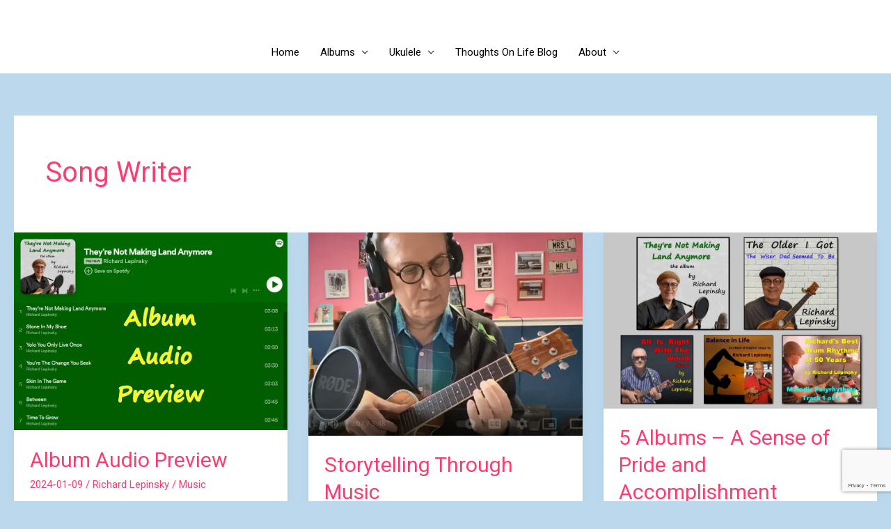

--- FILE ---
content_type: text/html; charset=utf-8
request_url: https://www.google.com/recaptcha/api2/anchor?ar=1&k=6Lc9wZMoAAAAALWvZRicpkYjw1w6bq6HwQzBW38v&co=aHR0cHM6Ly9yaWNoYXJkbGVwaW5za3kuY29tOjQ0Mw..&hl=en&v=PoyoqOPhxBO7pBk68S4YbpHZ&size=invisible&anchor-ms=20000&execute-ms=30000&cb=x20x242m0a54
body_size: 48841
content:
<!DOCTYPE HTML><html dir="ltr" lang="en"><head><meta http-equiv="Content-Type" content="text/html; charset=UTF-8">
<meta http-equiv="X-UA-Compatible" content="IE=edge">
<title>reCAPTCHA</title>
<style type="text/css">
/* cyrillic-ext */
@font-face {
  font-family: 'Roboto';
  font-style: normal;
  font-weight: 400;
  font-stretch: 100%;
  src: url(//fonts.gstatic.com/s/roboto/v48/KFO7CnqEu92Fr1ME7kSn66aGLdTylUAMa3GUBHMdazTgWw.woff2) format('woff2');
  unicode-range: U+0460-052F, U+1C80-1C8A, U+20B4, U+2DE0-2DFF, U+A640-A69F, U+FE2E-FE2F;
}
/* cyrillic */
@font-face {
  font-family: 'Roboto';
  font-style: normal;
  font-weight: 400;
  font-stretch: 100%;
  src: url(//fonts.gstatic.com/s/roboto/v48/KFO7CnqEu92Fr1ME7kSn66aGLdTylUAMa3iUBHMdazTgWw.woff2) format('woff2');
  unicode-range: U+0301, U+0400-045F, U+0490-0491, U+04B0-04B1, U+2116;
}
/* greek-ext */
@font-face {
  font-family: 'Roboto';
  font-style: normal;
  font-weight: 400;
  font-stretch: 100%;
  src: url(//fonts.gstatic.com/s/roboto/v48/KFO7CnqEu92Fr1ME7kSn66aGLdTylUAMa3CUBHMdazTgWw.woff2) format('woff2');
  unicode-range: U+1F00-1FFF;
}
/* greek */
@font-face {
  font-family: 'Roboto';
  font-style: normal;
  font-weight: 400;
  font-stretch: 100%;
  src: url(//fonts.gstatic.com/s/roboto/v48/KFO7CnqEu92Fr1ME7kSn66aGLdTylUAMa3-UBHMdazTgWw.woff2) format('woff2');
  unicode-range: U+0370-0377, U+037A-037F, U+0384-038A, U+038C, U+038E-03A1, U+03A3-03FF;
}
/* math */
@font-face {
  font-family: 'Roboto';
  font-style: normal;
  font-weight: 400;
  font-stretch: 100%;
  src: url(//fonts.gstatic.com/s/roboto/v48/KFO7CnqEu92Fr1ME7kSn66aGLdTylUAMawCUBHMdazTgWw.woff2) format('woff2');
  unicode-range: U+0302-0303, U+0305, U+0307-0308, U+0310, U+0312, U+0315, U+031A, U+0326-0327, U+032C, U+032F-0330, U+0332-0333, U+0338, U+033A, U+0346, U+034D, U+0391-03A1, U+03A3-03A9, U+03B1-03C9, U+03D1, U+03D5-03D6, U+03F0-03F1, U+03F4-03F5, U+2016-2017, U+2034-2038, U+203C, U+2040, U+2043, U+2047, U+2050, U+2057, U+205F, U+2070-2071, U+2074-208E, U+2090-209C, U+20D0-20DC, U+20E1, U+20E5-20EF, U+2100-2112, U+2114-2115, U+2117-2121, U+2123-214F, U+2190, U+2192, U+2194-21AE, U+21B0-21E5, U+21F1-21F2, U+21F4-2211, U+2213-2214, U+2216-22FF, U+2308-230B, U+2310, U+2319, U+231C-2321, U+2336-237A, U+237C, U+2395, U+239B-23B7, U+23D0, U+23DC-23E1, U+2474-2475, U+25AF, U+25B3, U+25B7, U+25BD, U+25C1, U+25CA, U+25CC, U+25FB, U+266D-266F, U+27C0-27FF, U+2900-2AFF, U+2B0E-2B11, U+2B30-2B4C, U+2BFE, U+3030, U+FF5B, U+FF5D, U+1D400-1D7FF, U+1EE00-1EEFF;
}
/* symbols */
@font-face {
  font-family: 'Roboto';
  font-style: normal;
  font-weight: 400;
  font-stretch: 100%;
  src: url(//fonts.gstatic.com/s/roboto/v48/KFO7CnqEu92Fr1ME7kSn66aGLdTylUAMaxKUBHMdazTgWw.woff2) format('woff2');
  unicode-range: U+0001-000C, U+000E-001F, U+007F-009F, U+20DD-20E0, U+20E2-20E4, U+2150-218F, U+2190, U+2192, U+2194-2199, U+21AF, U+21E6-21F0, U+21F3, U+2218-2219, U+2299, U+22C4-22C6, U+2300-243F, U+2440-244A, U+2460-24FF, U+25A0-27BF, U+2800-28FF, U+2921-2922, U+2981, U+29BF, U+29EB, U+2B00-2BFF, U+4DC0-4DFF, U+FFF9-FFFB, U+10140-1018E, U+10190-1019C, U+101A0, U+101D0-101FD, U+102E0-102FB, U+10E60-10E7E, U+1D2C0-1D2D3, U+1D2E0-1D37F, U+1F000-1F0FF, U+1F100-1F1AD, U+1F1E6-1F1FF, U+1F30D-1F30F, U+1F315, U+1F31C, U+1F31E, U+1F320-1F32C, U+1F336, U+1F378, U+1F37D, U+1F382, U+1F393-1F39F, U+1F3A7-1F3A8, U+1F3AC-1F3AF, U+1F3C2, U+1F3C4-1F3C6, U+1F3CA-1F3CE, U+1F3D4-1F3E0, U+1F3ED, U+1F3F1-1F3F3, U+1F3F5-1F3F7, U+1F408, U+1F415, U+1F41F, U+1F426, U+1F43F, U+1F441-1F442, U+1F444, U+1F446-1F449, U+1F44C-1F44E, U+1F453, U+1F46A, U+1F47D, U+1F4A3, U+1F4B0, U+1F4B3, U+1F4B9, U+1F4BB, U+1F4BF, U+1F4C8-1F4CB, U+1F4D6, U+1F4DA, U+1F4DF, U+1F4E3-1F4E6, U+1F4EA-1F4ED, U+1F4F7, U+1F4F9-1F4FB, U+1F4FD-1F4FE, U+1F503, U+1F507-1F50B, U+1F50D, U+1F512-1F513, U+1F53E-1F54A, U+1F54F-1F5FA, U+1F610, U+1F650-1F67F, U+1F687, U+1F68D, U+1F691, U+1F694, U+1F698, U+1F6AD, U+1F6B2, U+1F6B9-1F6BA, U+1F6BC, U+1F6C6-1F6CF, U+1F6D3-1F6D7, U+1F6E0-1F6EA, U+1F6F0-1F6F3, U+1F6F7-1F6FC, U+1F700-1F7FF, U+1F800-1F80B, U+1F810-1F847, U+1F850-1F859, U+1F860-1F887, U+1F890-1F8AD, U+1F8B0-1F8BB, U+1F8C0-1F8C1, U+1F900-1F90B, U+1F93B, U+1F946, U+1F984, U+1F996, U+1F9E9, U+1FA00-1FA6F, U+1FA70-1FA7C, U+1FA80-1FA89, U+1FA8F-1FAC6, U+1FACE-1FADC, U+1FADF-1FAE9, U+1FAF0-1FAF8, U+1FB00-1FBFF;
}
/* vietnamese */
@font-face {
  font-family: 'Roboto';
  font-style: normal;
  font-weight: 400;
  font-stretch: 100%;
  src: url(//fonts.gstatic.com/s/roboto/v48/KFO7CnqEu92Fr1ME7kSn66aGLdTylUAMa3OUBHMdazTgWw.woff2) format('woff2');
  unicode-range: U+0102-0103, U+0110-0111, U+0128-0129, U+0168-0169, U+01A0-01A1, U+01AF-01B0, U+0300-0301, U+0303-0304, U+0308-0309, U+0323, U+0329, U+1EA0-1EF9, U+20AB;
}
/* latin-ext */
@font-face {
  font-family: 'Roboto';
  font-style: normal;
  font-weight: 400;
  font-stretch: 100%;
  src: url(//fonts.gstatic.com/s/roboto/v48/KFO7CnqEu92Fr1ME7kSn66aGLdTylUAMa3KUBHMdazTgWw.woff2) format('woff2');
  unicode-range: U+0100-02BA, U+02BD-02C5, U+02C7-02CC, U+02CE-02D7, U+02DD-02FF, U+0304, U+0308, U+0329, U+1D00-1DBF, U+1E00-1E9F, U+1EF2-1EFF, U+2020, U+20A0-20AB, U+20AD-20C0, U+2113, U+2C60-2C7F, U+A720-A7FF;
}
/* latin */
@font-face {
  font-family: 'Roboto';
  font-style: normal;
  font-weight: 400;
  font-stretch: 100%;
  src: url(//fonts.gstatic.com/s/roboto/v48/KFO7CnqEu92Fr1ME7kSn66aGLdTylUAMa3yUBHMdazQ.woff2) format('woff2');
  unicode-range: U+0000-00FF, U+0131, U+0152-0153, U+02BB-02BC, U+02C6, U+02DA, U+02DC, U+0304, U+0308, U+0329, U+2000-206F, U+20AC, U+2122, U+2191, U+2193, U+2212, U+2215, U+FEFF, U+FFFD;
}
/* cyrillic-ext */
@font-face {
  font-family: 'Roboto';
  font-style: normal;
  font-weight: 500;
  font-stretch: 100%;
  src: url(//fonts.gstatic.com/s/roboto/v48/KFO7CnqEu92Fr1ME7kSn66aGLdTylUAMa3GUBHMdazTgWw.woff2) format('woff2');
  unicode-range: U+0460-052F, U+1C80-1C8A, U+20B4, U+2DE0-2DFF, U+A640-A69F, U+FE2E-FE2F;
}
/* cyrillic */
@font-face {
  font-family: 'Roboto';
  font-style: normal;
  font-weight: 500;
  font-stretch: 100%;
  src: url(//fonts.gstatic.com/s/roboto/v48/KFO7CnqEu92Fr1ME7kSn66aGLdTylUAMa3iUBHMdazTgWw.woff2) format('woff2');
  unicode-range: U+0301, U+0400-045F, U+0490-0491, U+04B0-04B1, U+2116;
}
/* greek-ext */
@font-face {
  font-family: 'Roboto';
  font-style: normal;
  font-weight: 500;
  font-stretch: 100%;
  src: url(//fonts.gstatic.com/s/roboto/v48/KFO7CnqEu92Fr1ME7kSn66aGLdTylUAMa3CUBHMdazTgWw.woff2) format('woff2');
  unicode-range: U+1F00-1FFF;
}
/* greek */
@font-face {
  font-family: 'Roboto';
  font-style: normal;
  font-weight: 500;
  font-stretch: 100%;
  src: url(//fonts.gstatic.com/s/roboto/v48/KFO7CnqEu92Fr1ME7kSn66aGLdTylUAMa3-UBHMdazTgWw.woff2) format('woff2');
  unicode-range: U+0370-0377, U+037A-037F, U+0384-038A, U+038C, U+038E-03A1, U+03A3-03FF;
}
/* math */
@font-face {
  font-family: 'Roboto';
  font-style: normal;
  font-weight: 500;
  font-stretch: 100%;
  src: url(//fonts.gstatic.com/s/roboto/v48/KFO7CnqEu92Fr1ME7kSn66aGLdTylUAMawCUBHMdazTgWw.woff2) format('woff2');
  unicode-range: U+0302-0303, U+0305, U+0307-0308, U+0310, U+0312, U+0315, U+031A, U+0326-0327, U+032C, U+032F-0330, U+0332-0333, U+0338, U+033A, U+0346, U+034D, U+0391-03A1, U+03A3-03A9, U+03B1-03C9, U+03D1, U+03D5-03D6, U+03F0-03F1, U+03F4-03F5, U+2016-2017, U+2034-2038, U+203C, U+2040, U+2043, U+2047, U+2050, U+2057, U+205F, U+2070-2071, U+2074-208E, U+2090-209C, U+20D0-20DC, U+20E1, U+20E5-20EF, U+2100-2112, U+2114-2115, U+2117-2121, U+2123-214F, U+2190, U+2192, U+2194-21AE, U+21B0-21E5, U+21F1-21F2, U+21F4-2211, U+2213-2214, U+2216-22FF, U+2308-230B, U+2310, U+2319, U+231C-2321, U+2336-237A, U+237C, U+2395, U+239B-23B7, U+23D0, U+23DC-23E1, U+2474-2475, U+25AF, U+25B3, U+25B7, U+25BD, U+25C1, U+25CA, U+25CC, U+25FB, U+266D-266F, U+27C0-27FF, U+2900-2AFF, U+2B0E-2B11, U+2B30-2B4C, U+2BFE, U+3030, U+FF5B, U+FF5D, U+1D400-1D7FF, U+1EE00-1EEFF;
}
/* symbols */
@font-face {
  font-family: 'Roboto';
  font-style: normal;
  font-weight: 500;
  font-stretch: 100%;
  src: url(//fonts.gstatic.com/s/roboto/v48/KFO7CnqEu92Fr1ME7kSn66aGLdTylUAMaxKUBHMdazTgWw.woff2) format('woff2');
  unicode-range: U+0001-000C, U+000E-001F, U+007F-009F, U+20DD-20E0, U+20E2-20E4, U+2150-218F, U+2190, U+2192, U+2194-2199, U+21AF, U+21E6-21F0, U+21F3, U+2218-2219, U+2299, U+22C4-22C6, U+2300-243F, U+2440-244A, U+2460-24FF, U+25A0-27BF, U+2800-28FF, U+2921-2922, U+2981, U+29BF, U+29EB, U+2B00-2BFF, U+4DC0-4DFF, U+FFF9-FFFB, U+10140-1018E, U+10190-1019C, U+101A0, U+101D0-101FD, U+102E0-102FB, U+10E60-10E7E, U+1D2C0-1D2D3, U+1D2E0-1D37F, U+1F000-1F0FF, U+1F100-1F1AD, U+1F1E6-1F1FF, U+1F30D-1F30F, U+1F315, U+1F31C, U+1F31E, U+1F320-1F32C, U+1F336, U+1F378, U+1F37D, U+1F382, U+1F393-1F39F, U+1F3A7-1F3A8, U+1F3AC-1F3AF, U+1F3C2, U+1F3C4-1F3C6, U+1F3CA-1F3CE, U+1F3D4-1F3E0, U+1F3ED, U+1F3F1-1F3F3, U+1F3F5-1F3F7, U+1F408, U+1F415, U+1F41F, U+1F426, U+1F43F, U+1F441-1F442, U+1F444, U+1F446-1F449, U+1F44C-1F44E, U+1F453, U+1F46A, U+1F47D, U+1F4A3, U+1F4B0, U+1F4B3, U+1F4B9, U+1F4BB, U+1F4BF, U+1F4C8-1F4CB, U+1F4D6, U+1F4DA, U+1F4DF, U+1F4E3-1F4E6, U+1F4EA-1F4ED, U+1F4F7, U+1F4F9-1F4FB, U+1F4FD-1F4FE, U+1F503, U+1F507-1F50B, U+1F50D, U+1F512-1F513, U+1F53E-1F54A, U+1F54F-1F5FA, U+1F610, U+1F650-1F67F, U+1F687, U+1F68D, U+1F691, U+1F694, U+1F698, U+1F6AD, U+1F6B2, U+1F6B9-1F6BA, U+1F6BC, U+1F6C6-1F6CF, U+1F6D3-1F6D7, U+1F6E0-1F6EA, U+1F6F0-1F6F3, U+1F6F7-1F6FC, U+1F700-1F7FF, U+1F800-1F80B, U+1F810-1F847, U+1F850-1F859, U+1F860-1F887, U+1F890-1F8AD, U+1F8B0-1F8BB, U+1F8C0-1F8C1, U+1F900-1F90B, U+1F93B, U+1F946, U+1F984, U+1F996, U+1F9E9, U+1FA00-1FA6F, U+1FA70-1FA7C, U+1FA80-1FA89, U+1FA8F-1FAC6, U+1FACE-1FADC, U+1FADF-1FAE9, U+1FAF0-1FAF8, U+1FB00-1FBFF;
}
/* vietnamese */
@font-face {
  font-family: 'Roboto';
  font-style: normal;
  font-weight: 500;
  font-stretch: 100%;
  src: url(//fonts.gstatic.com/s/roboto/v48/KFO7CnqEu92Fr1ME7kSn66aGLdTylUAMa3OUBHMdazTgWw.woff2) format('woff2');
  unicode-range: U+0102-0103, U+0110-0111, U+0128-0129, U+0168-0169, U+01A0-01A1, U+01AF-01B0, U+0300-0301, U+0303-0304, U+0308-0309, U+0323, U+0329, U+1EA0-1EF9, U+20AB;
}
/* latin-ext */
@font-face {
  font-family: 'Roboto';
  font-style: normal;
  font-weight: 500;
  font-stretch: 100%;
  src: url(//fonts.gstatic.com/s/roboto/v48/KFO7CnqEu92Fr1ME7kSn66aGLdTylUAMa3KUBHMdazTgWw.woff2) format('woff2');
  unicode-range: U+0100-02BA, U+02BD-02C5, U+02C7-02CC, U+02CE-02D7, U+02DD-02FF, U+0304, U+0308, U+0329, U+1D00-1DBF, U+1E00-1E9F, U+1EF2-1EFF, U+2020, U+20A0-20AB, U+20AD-20C0, U+2113, U+2C60-2C7F, U+A720-A7FF;
}
/* latin */
@font-face {
  font-family: 'Roboto';
  font-style: normal;
  font-weight: 500;
  font-stretch: 100%;
  src: url(//fonts.gstatic.com/s/roboto/v48/KFO7CnqEu92Fr1ME7kSn66aGLdTylUAMa3yUBHMdazQ.woff2) format('woff2');
  unicode-range: U+0000-00FF, U+0131, U+0152-0153, U+02BB-02BC, U+02C6, U+02DA, U+02DC, U+0304, U+0308, U+0329, U+2000-206F, U+20AC, U+2122, U+2191, U+2193, U+2212, U+2215, U+FEFF, U+FFFD;
}
/* cyrillic-ext */
@font-face {
  font-family: 'Roboto';
  font-style: normal;
  font-weight: 900;
  font-stretch: 100%;
  src: url(//fonts.gstatic.com/s/roboto/v48/KFO7CnqEu92Fr1ME7kSn66aGLdTylUAMa3GUBHMdazTgWw.woff2) format('woff2');
  unicode-range: U+0460-052F, U+1C80-1C8A, U+20B4, U+2DE0-2DFF, U+A640-A69F, U+FE2E-FE2F;
}
/* cyrillic */
@font-face {
  font-family: 'Roboto';
  font-style: normal;
  font-weight: 900;
  font-stretch: 100%;
  src: url(//fonts.gstatic.com/s/roboto/v48/KFO7CnqEu92Fr1ME7kSn66aGLdTylUAMa3iUBHMdazTgWw.woff2) format('woff2');
  unicode-range: U+0301, U+0400-045F, U+0490-0491, U+04B0-04B1, U+2116;
}
/* greek-ext */
@font-face {
  font-family: 'Roboto';
  font-style: normal;
  font-weight: 900;
  font-stretch: 100%;
  src: url(//fonts.gstatic.com/s/roboto/v48/KFO7CnqEu92Fr1ME7kSn66aGLdTylUAMa3CUBHMdazTgWw.woff2) format('woff2');
  unicode-range: U+1F00-1FFF;
}
/* greek */
@font-face {
  font-family: 'Roboto';
  font-style: normal;
  font-weight: 900;
  font-stretch: 100%;
  src: url(//fonts.gstatic.com/s/roboto/v48/KFO7CnqEu92Fr1ME7kSn66aGLdTylUAMa3-UBHMdazTgWw.woff2) format('woff2');
  unicode-range: U+0370-0377, U+037A-037F, U+0384-038A, U+038C, U+038E-03A1, U+03A3-03FF;
}
/* math */
@font-face {
  font-family: 'Roboto';
  font-style: normal;
  font-weight: 900;
  font-stretch: 100%;
  src: url(//fonts.gstatic.com/s/roboto/v48/KFO7CnqEu92Fr1ME7kSn66aGLdTylUAMawCUBHMdazTgWw.woff2) format('woff2');
  unicode-range: U+0302-0303, U+0305, U+0307-0308, U+0310, U+0312, U+0315, U+031A, U+0326-0327, U+032C, U+032F-0330, U+0332-0333, U+0338, U+033A, U+0346, U+034D, U+0391-03A1, U+03A3-03A9, U+03B1-03C9, U+03D1, U+03D5-03D6, U+03F0-03F1, U+03F4-03F5, U+2016-2017, U+2034-2038, U+203C, U+2040, U+2043, U+2047, U+2050, U+2057, U+205F, U+2070-2071, U+2074-208E, U+2090-209C, U+20D0-20DC, U+20E1, U+20E5-20EF, U+2100-2112, U+2114-2115, U+2117-2121, U+2123-214F, U+2190, U+2192, U+2194-21AE, U+21B0-21E5, U+21F1-21F2, U+21F4-2211, U+2213-2214, U+2216-22FF, U+2308-230B, U+2310, U+2319, U+231C-2321, U+2336-237A, U+237C, U+2395, U+239B-23B7, U+23D0, U+23DC-23E1, U+2474-2475, U+25AF, U+25B3, U+25B7, U+25BD, U+25C1, U+25CA, U+25CC, U+25FB, U+266D-266F, U+27C0-27FF, U+2900-2AFF, U+2B0E-2B11, U+2B30-2B4C, U+2BFE, U+3030, U+FF5B, U+FF5D, U+1D400-1D7FF, U+1EE00-1EEFF;
}
/* symbols */
@font-face {
  font-family: 'Roboto';
  font-style: normal;
  font-weight: 900;
  font-stretch: 100%;
  src: url(//fonts.gstatic.com/s/roboto/v48/KFO7CnqEu92Fr1ME7kSn66aGLdTylUAMaxKUBHMdazTgWw.woff2) format('woff2');
  unicode-range: U+0001-000C, U+000E-001F, U+007F-009F, U+20DD-20E0, U+20E2-20E4, U+2150-218F, U+2190, U+2192, U+2194-2199, U+21AF, U+21E6-21F0, U+21F3, U+2218-2219, U+2299, U+22C4-22C6, U+2300-243F, U+2440-244A, U+2460-24FF, U+25A0-27BF, U+2800-28FF, U+2921-2922, U+2981, U+29BF, U+29EB, U+2B00-2BFF, U+4DC0-4DFF, U+FFF9-FFFB, U+10140-1018E, U+10190-1019C, U+101A0, U+101D0-101FD, U+102E0-102FB, U+10E60-10E7E, U+1D2C0-1D2D3, U+1D2E0-1D37F, U+1F000-1F0FF, U+1F100-1F1AD, U+1F1E6-1F1FF, U+1F30D-1F30F, U+1F315, U+1F31C, U+1F31E, U+1F320-1F32C, U+1F336, U+1F378, U+1F37D, U+1F382, U+1F393-1F39F, U+1F3A7-1F3A8, U+1F3AC-1F3AF, U+1F3C2, U+1F3C4-1F3C6, U+1F3CA-1F3CE, U+1F3D4-1F3E0, U+1F3ED, U+1F3F1-1F3F3, U+1F3F5-1F3F7, U+1F408, U+1F415, U+1F41F, U+1F426, U+1F43F, U+1F441-1F442, U+1F444, U+1F446-1F449, U+1F44C-1F44E, U+1F453, U+1F46A, U+1F47D, U+1F4A3, U+1F4B0, U+1F4B3, U+1F4B9, U+1F4BB, U+1F4BF, U+1F4C8-1F4CB, U+1F4D6, U+1F4DA, U+1F4DF, U+1F4E3-1F4E6, U+1F4EA-1F4ED, U+1F4F7, U+1F4F9-1F4FB, U+1F4FD-1F4FE, U+1F503, U+1F507-1F50B, U+1F50D, U+1F512-1F513, U+1F53E-1F54A, U+1F54F-1F5FA, U+1F610, U+1F650-1F67F, U+1F687, U+1F68D, U+1F691, U+1F694, U+1F698, U+1F6AD, U+1F6B2, U+1F6B9-1F6BA, U+1F6BC, U+1F6C6-1F6CF, U+1F6D3-1F6D7, U+1F6E0-1F6EA, U+1F6F0-1F6F3, U+1F6F7-1F6FC, U+1F700-1F7FF, U+1F800-1F80B, U+1F810-1F847, U+1F850-1F859, U+1F860-1F887, U+1F890-1F8AD, U+1F8B0-1F8BB, U+1F8C0-1F8C1, U+1F900-1F90B, U+1F93B, U+1F946, U+1F984, U+1F996, U+1F9E9, U+1FA00-1FA6F, U+1FA70-1FA7C, U+1FA80-1FA89, U+1FA8F-1FAC6, U+1FACE-1FADC, U+1FADF-1FAE9, U+1FAF0-1FAF8, U+1FB00-1FBFF;
}
/* vietnamese */
@font-face {
  font-family: 'Roboto';
  font-style: normal;
  font-weight: 900;
  font-stretch: 100%;
  src: url(//fonts.gstatic.com/s/roboto/v48/KFO7CnqEu92Fr1ME7kSn66aGLdTylUAMa3OUBHMdazTgWw.woff2) format('woff2');
  unicode-range: U+0102-0103, U+0110-0111, U+0128-0129, U+0168-0169, U+01A0-01A1, U+01AF-01B0, U+0300-0301, U+0303-0304, U+0308-0309, U+0323, U+0329, U+1EA0-1EF9, U+20AB;
}
/* latin-ext */
@font-face {
  font-family: 'Roboto';
  font-style: normal;
  font-weight: 900;
  font-stretch: 100%;
  src: url(//fonts.gstatic.com/s/roboto/v48/KFO7CnqEu92Fr1ME7kSn66aGLdTylUAMa3KUBHMdazTgWw.woff2) format('woff2');
  unicode-range: U+0100-02BA, U+02BD-02C5, U+02C7-02CC, U+02CE-02D7, U+02DD-02FF, U+0304, U+0308, U+0329, U+1D00-1DBF, U+1E00-1E9F, U+1EF2-1EFF, U+2020, U+20A0-20AB, U+20AD-20C0, U+2113, U+2C60-2C7F, U+A720-A7FF;
}
/* latin */
@font-face {
  font-family: 'Roboto';
  font-style: normal;
  font-weight: 900;
  font-stretch: 100%;
  src: url(//fonts.gstatic.com/s/roboto/v48/KFO7CnqEu92Fr1ME7kSn66aGLdTylUAMa3yUBHMdazQ.woff2) format('woff2');
  unicode-range: U+0000-00FF, U+0131, U+0152-0153, U+02BB-02BC, U+02C6, U+02DA, U+02DC, U+0304, U+0308, U+0329, U+2000-206F, U+20AC, U+2122, U+2191, U+2193, U+2212, U+2215, U+FEFF, U+FFFD;
}

</style>
<link rel="stylesheet" type="text/css" href="https://www.gstatic.com/recaptcha/releases/PoyoqOPhxBO7pBk68S4YbpHZ/styles__ltr.css">
<script nonce="nNGC5vNtO-nqUjkbNHt0Iw" type="text/javascript">window['__recaptcha_api'] = 'https://www.google.com/recaptcha/api2/';</script>
<script type="text/javascript" src="https://www.gstatic.com/recaptcha/releases/PoyoqOPhxBO7pBk68S4YbpHZ/recaptcha__en.js" nonce="nNGC5vNtO-nqUjkbNHt0Iw">
      
    </script></head>
<body><div id="rc-anchor-alert" class="rc-anchor-alert"></div>
<input type="hidden" id="recaptcha-token" value="[base64]">
<script type="text/javascript" nonce="nNGC5vNtO-nqUjkbNHt0Iw">
      recaptcha.anchor.Main.init("[\x22ainput\x22,[\x22bgdata\x22,\x22\x22,\[base64]/[base64]/bmV3IFpbdF0obVswXSk6Sz09Mj9uZXcgWlt0XShtWzBdLG1bMV0pOks9PTM/bmV3IFpbdF0obVswXSxtWzFdLG1bMl0pOks9PTQ/[base64]/[base64]/[base64]/[base64]/[base64]/[base64]/[base64]/[base64]/[base64]/[base64]/[base64]/[base64]/[base64]/[base64]\\u003d\\u003d\x22,\[base64]\\u003d\x22,\x22w4DDjMKKFMK7wrzCjMKJw7pUw55EP8KkEmrDlsO4UcO3w7rDqwnChcOKwr0iCsOCLirCgsOMCnhwMMOWw7rCiQ/DqcOEFHsiwofDqk3CtcOIwqzDgcOfYQbDrcKXwqDCrETCkEIMw6/DocK3wqoGw4MKwrzCgMKzwqbDvWHDsMKNwonDs1hlwrhew681w4nDhMKBXsKRw5oAPMOcXsKOTB/CpcKCwrQDw4DCiyPCiAQsRhzCszEVwpLDhhMlZyLCpTDCt8OrVsKPwp8xWALDl8KJHnYpw6TCi8Oqw5TCgsKAYMOgwqBSKEvCvcOpcHMMw47Cmk7Ch8KXw6zDrV/[base64]/CrsOBFHwEw7U0UxJOQsKuwpbCklRzDcOow6jCvMKqwo/DpgXCscOlw4HDhMOpV8OywpXDlsOtKsKOwo/[base64]/CtsOrw7/Dj8OVwqVjCsOwNcOkB8OnQ8KzwoACw4A9MMO/w5oLwqTDoGIcBMODQsOoJ8KBEhPClMKYKRHCkcKDwp7CoX/Cnm0gesO+worClS0mbAxPwpzCq8OcwogMw5USwr7CjiA4w6/DncOowqY2GmnDhsKOGVN9LG7Du8KRw7MCw7N5JsKwS2jCinYmQ8Kpw6zDj0d2Pl0Ew6TCvg12wqgswpjCkWLDikVrMcKqSlbCpsK7wqk/UQvDpjfCkQpUwrHDg8KEacOHw6JDw7rCisKkI2ogOsO3w7bCusKUf8OLZzfDvVU1UMKAw5/CngJ7w64iwp4AR0PDqcOYRB3DnV5iecObw4IeZnTCtUnDiMK1w7PDlh3CgMKWw5pGwoTDvBZhNVgJNW1+w4Mzw5XCrgDCmzjDshdNw5lZBVMiOh7DscOaGcO4w4sgNCwPTwTDm8KNbWJlbGcWbMOvRsKGFSRQSAzCt8OcSsKrPndNVDxgaH0xwpvDrR1HFsK/[base64]/wpHDgsOJw5HCsMKvHMKMUHJeRMOAwqwhVHHCgMKnwo7CjHHCosObw7jCnMK/fh95TSjCiQLDg8K7Ey7Doz/[base64]/ClW41UsO0RiJcwq3DmFbDpMKWw5/DucOsw7g9dcO1wofCq8O1DsOiwotlwo3DpMKiw53ClcKDFkYgw6FUL2zDrFnDrX7CpjjCqXDDj8KCHQgPw7nDsWvDlFJ2NC/CrMK7DMKnwonDrcKgNsOcwq7Dh8Ohw6sQQk0mF0wqUFwVwoLDi8KHwqrDiFVxQ1U4w5PCkH96DsOQU28/dsKlHA4TRnbDmsOpw7dXbn3DsHDDs0XClMOoBsOFw4MdUsOVw4jDk0XCsDfCkA/[base64]/ZmHCmyvClhpmw5PDpcKMGMKKQHcPwo9owrvDpjcQahMsByhfwrzCqcKJPcO2wr7DjsKyADkPFR1/F0XDgwXDocODV3XDl8O8EsKCFsO/w4MZwqdJwqrCmhprHMOGw7IvUsOiwoPCrsKJMsKyR03CtcO/MgzCssK/KsOMw4vCkU3CrsOxwoPDkUzCg1PCvA7Dnx8Rwpgyw5sCd8O3wpMJeCMiwrrDsinDhcOzScKIHXjDv8Kpw5fCgkcMw7ovc8Kiwq4xw5Bbc8O2dMOBw4hJHnRZIMObw6F0Q8K2wp7CosO6IsOkGsOowrvCnHEMHQsKw4lTSFvDoQrDl0F/[base64]/worCv2vDvVBwJcK9OgYfTGPDm2U/[base64]/VMKNC8OXFsOwbBDCg8OuOsOSw743F001w5HCshTDuC/Do8OUADfDn2Ehw6V1LMKvwrYbw6lCRcKDbcOlFyAVLREgw48uw5jDtCfDmEM1w47CtMOoMCEWVMOBwrrCtx8Ew6YDYsOWw7bCnsKJwq7CuVjCkV9aZUoqesOPGcO4a8KWK8Kpwq5nw45uw7kQL8OCw4NKIMOPd3dLYMO/wo5vwqjClQsQbiJIw6x2wrfCrS9xwq/DusKeZhEDDcKcF1DDrDzCmcKISsOGDlbDpkHDmsKOVMKvwq0Tw5vCq8KLKlbCs8ObeFtFwqxZaz7DhXbDmVLDnl/CuTdrw6x5w6xVw4hTw7Mww5rDs8OHd8K+XMK2wrzDmsK6w45rOcKXEArDisKEw6rCucOUwpwsCzXCsBzCucK8L3xbwpzDjsKYF0jCil7DjWlAwo7Cm8KxfihXFlgRwp5+w4PCkBVBw7EcSMKRwoICw5RMw4LDswFkw55MwpXDgkdzFMKCHcO/[base64]/Dl8KPHW7ClMOIw6TDg8OKw4ZLIV8cwr8YB8OEwrNGw6g+C8KfLzHDucKJw5HDncOCw5XDkhYhw60FP8O6w6DDoSrCtsKuOMOcw7prw4UPw40MwoxySX7DmEwZw6UcdsOIw6ZbOMKfOMOLKG5tw7XDnjfCt0vCrH3DkVrCqWLCgl0vSynCjk/CsEBLUsOUw54ywpMzwqgDwoVAw7NISsOaMBDDvEp1CcKsw68GeBJiwo4ILsKkw7JPw4/[base64]/w57DjhfCpGBDw6NKw4fDtQ3DmnsUB8K5TFjDs8K8ORDDgz40DMKFwrPDq8OnRMKkNDZ5w6hNf8KGwp/DgsOzw77Dh8KtdSYRwozCmBFuA8K+w47CuCNsMwHCmsOMwqVPwpHCmH9UOsOqwqTDvBjDgnViwrrDucOww5jCv8OLw6VNfcO4Wl0UXcOnUFJVPEN9w4/[base64]/[base64]/CgF/CqcO5w7LCoRPDncKaw4TClcKRw694ND9pKMKYwp4Nwr4nJsOKFWhqd8KQWDXDgcKwPsKUw5PCnTzCoCp4QX5YwqvDjDRfW03Dt8K1MSXCjMOEw5dzIFbCpDfCjMO2w70ww5nDgMO2TwbDocOew5UAXcKQwrTCrMKXEAA/bG3Cg0BKwq4JKsOjH8Kzwrg+wp0rw5rCisOzHMKLw6ZiwqLCg8O/wrt9w53Cv1LCqcOEB3UvwrfCs0AWEMKRX8OywoPCrMOZw5vDuDfCvMKDA1kyw53CoEjCiGTCsFzDrcK7w50JwqbCmMOBwo98SBIQKMOTUxAiwqzCtglcNkZvacK3UcO8wrfCoXE/wqLCqRRewrTChcOWwoV4w7HCrVzChnPDqsKYT8KQGMOnw5srwqBbw7TCl8K9R2Z3axPCmsKaw7h2wonCsyQdw69/FsKywrrDm8KEPMK1wq/CicKDw6gJw5tkMQx6wpMLflLCrw/CgMOYEn7DlxbDnB1ZeMOWwo/DuWoNw57Dj8KbD2lSwr3DiMOmZsKtCwnDiA/CvBoVwpNXSm7CpMKww6o5dhTDsEHDpsK1Kx/DnsKEFkVVKcKYbQVEwpDCh8O/TThVw4F1FHk2w4EQWFHDgMKMw6IpJ8KawoHDkcOrABfCvcO5w4LDrDPDnMOFw55/w78OIHzCsMKwPMKCdzPCqMKCCmLCksOewqd2TSsLw6knMHR0dcK5wrp/wp7CkcObw7tycAvCj3sjwq9Ww5YRw5Q7w7oLw6fCpsOpw5QMd8ORDgbDmcOqwpMqwrvCnS/DksOywqQiJUIRw73Di8OrwoBSCigNw4fCi3zDo8OWSsKuwrnDsXcLw5R4w5ABw7jDr8KGwr8BYWrDmW/DiwXCtsOVCsOCwosJwr7DnMOUP1rCimLChTDCo3fClMOfd8OZWsK/c1HDgMKFw6HDn8OPdsKIw4XDv8Kjc8KWAMKZAcOWwphFRMOkQcOiw6LCq8OGwqNvwrsewrkjw5wbwq7Ds8KJw43CksKxQyELNQNIXXp0wp4kw4bDusO2w5XCvGrChcOIQQkRwrtNCWkrw4JeVFDDvzDCrREEwpJjw5Y6wrJcw740wpHDuyJ+QMOTw6/DgCF9wrPCkmXDlcONJcK0w4rDlMK+wqXDjMODw5bDuA7Cn1F7w7LCqVJ3CsOUw60NwqDCmCPCsMKER8OXwoDDqMOkJMKEw5JLKj3Dg8O5MDFEM3k7ClZeHVTDtMOjWnBDw4FewqgHHCdhw57DksOdU2xYS8KOQ2pLYQsDRMK/SMO4LMOVIcKdw6EVwpVMwrUUw7kMw7NLaTMwG1siwrYITy3Dt8KMw6NTwoTCuVLDlDnDn8Okw53CgTjDjsOFZsKSw7sUwrnCnHUbNgszFcK5NxwtFcOAQsKZRQHDgTnDnsKhJjpWwpIMw5lewqPClcOieScla8KowrbCqDzDmXrCnMOWwr/DhnlvVHUJwqNmw5XCnXrDmx3DsgYbw7HCrRHDkwvCjAnDpMK+w70hw6IDBWTDo8O0woczw6J8G8K5w7PDtMOOwqnCuSkHwqTClcKuBcOfwrjDkcO8w5Blw5PCuMKDw6YYw7XDr8O6w7NCw7nCt3EYwo/Cl8KMw4l0w5wNw70FLcOoJS3DkXHDtMK6woccwr3DtsO3TFvCn8KywqvDjnBINsOAw7pNwqvCpcKIS8KgADDCminCpAPDkXkWNsKKZynCrsKswo8ywp8ZbMKEwqnCpSjDusOmKkLDrUk8D8K/fMKQJ3vCqhHDqU7DhX93ZsOTwoTCsCRoFj8OCzg9VEVOwpdYJBPCgGLCqsKrw5vCok4mNlLDvREOIFXCrcK8wrc8RMKSTiQawqRRc31gw5nDtsOkw7rCgy0NwoJqcBY0wqshw4nCqSxwwroUCMK7wo/Dp8KRw7wawqpSFMOvw7XDssOlBcKiwojDrU/CmRXCu8OGw4zDtz0fGTZuwrnDoCTDqcOSLSLClyhLwqXDrAbCu3IFw4tQw4LDvcO/wp8ywq3CrQ7DpMO4wq0hD1cxwrFyEcKRw7HCpX7DvU/[base64]/Dq8KWLkTDlcKNw4rCk8OOB8KKwr1owqldQkQlbzh5BjzDkHh7wq8Iw4PDpsKdw6rCtsOLLsOwwrAqdsKOGMK+w47CtGkNHzzCi33DgmjDncKjw5vDqsO9wpJbw6JRYxbDkAjCoXPCtE7DqsONw7VLEMOywqc/[base64]/Crg8ww7TDrsKYw67DqhzCqGTChcKxw5wlw4HDsXhpAsK+w7Iuw4TCjRXDnhzDrcOrw6vChUrCnsOMwrXDmETClsOJwrDClsKKwpPDk38uW8OIw64cw6HDvsOgRXDCoMOjVn/DliPDtgNowpbDohvDv3zDisOJFkTCrMKEw5FGU8K+Ll0dEQ/DvlEJwrhBM0TDm2DDn8K1wr4hwpodw4w4AcKEwpdCMcKnwrs/dzZEw6HDk8OnPcOeaz4Jwq5sWsKNw6p4IA1tw5nDhMOcw70xUDvDmsOVAMKAwq3Ct8KIwr7DtB/CsMKiGAjCqVjCuGvCmCUuKcKww4fCrDHCoyYoZAnCtDRvw5DDrcOxDkElw68Lwp8qwpbDvsOKwrMlw7gqwrHDpsK+PMO4ecOlYsKpwrrDvcO0wp44c8OYZUxLw4nCk8KsY3ZUJ1g/flViw7TCqQ0JHkEueGDDkRzDuSHClVc6woLDoxEOw6jCgwvCh8Ocw6Y6cxcxNsKkPWHDl8KjwpQvSg7CpWoAw6/DjMKFccKoOyfDtxExwr06w5MhA8K5JcOJw4fCr8O6wplEMwt2UG7DpzTDoQ3Dq8OFw4cJZsK5worDm2QoeVXDsFrDoMKyw67DuhQ3w4PChMO8EMOwMmMIw4DCj28jwrlvUsOiwqzCtm/CicKzwp1fMsO3w6PCuF3DrALDhsKuKQlBwrcLNi1kfcKfw7cIADjDmsOiwq45w4LDu8KhLgsTw6k8wo7DscKhLT9KfsK4MmE7wrwNwp7DgUwDMMKyw6IwDXVcGFtpEGYqw4QRYsO7McOYTwXDg8OTMljDmlnChcKoYMOVJVsuYsOEw5ZuZ8ORTQzDq8OjEMK/w5howpE7CEPDk8KGXMK3UFDCoMKRw5oow4gMw6jCiMO4w6hFTkY+e8KHw7UFF8OwwoMxwqZmwotRAcKhRD/CosObJMOZdMO0OxDCicODwoLCtsOkEFFnw7LDqXwPHjnDmEzCvTMRw4jDsinCjC0JKSLCmG1iw4PDgMOQwo3Csx8Rw5TDssKQw6/CujsXDcKswrgUw4ViK8OJOgbCtsKpIMK8E0fClcKLwoQrwrkjJsKbwoPCphxow6nDicOMCArCihx5w69sw6/DosO1w50wwojCvhoVw4kUwp8Rdi3CqMK+EsKzKsKtBsKFQsOtEEJ/aRgCTHDCv8Oew7vCm0Z+wo1IwrDDvsO/UsKxwoLCoy0swqx/SmbDmQjDrj0fw7oPFjjDsAwUwqxHw6NxOsKMfnZNw6E0bsKsOV4vw61rw6jCoHoUw6NLw6duw5/[base64]/DmDvDjcO5A8OIwrTDgsOew79Yw59Vw7zDh8O3wppGwqc1w7bCpcObIsOMO8KyQnk4BcOFw5HCkMO+LsOpw73CrEbDrcK9ERjDpMOmVB1ywqQgdMOndMKMO8O+AsOOwoTDsCFHwrNKw6YWwpsYw4XCg8KXwp7DtljDil3DoHl2QcOldMKIw40/[base64]/SD/[base64]/CkMK0wpJ9w7bCjsOvXcKMQsK2w6TDlgVhH1/Dtjo6wpA1w5DDvsOXWnBVwqrCh29Nw7/CrcOGO8OzacOBcEB1w5bDrxXCkFXClmxyRcKaw4VMZQkywodOSjnCuBE2KcKSw6jCnylsw5HCsArChsObwpzCnSjDgsOzPsKRw5bCkC3DisOPwqPCnFvCpntewognw4MUOF7Dp8O/w7rDmcOAUcOSGB7CrsONaxhsw4YkZiTDtSfCvUYOVsOOekfCqHLCmcKIwp/CssKFdXQXw6zDqsK+wqBMw6Bjw7fDgEvCmsK+w6s6w65nw7w3wrovBMOoMhHDk8KhwrXDhsONZ8KLw7bDizIXXMOOW0nDjUd9V8K7LsOEw5J6Xi9wwrcxw5nDjMOkGCbDkcK5OMOhMcOZw5vCnAlQfcKowqhCP2/CjBfCuSnDlcK1wrNRGE7Cq8Kjwq7DkhBVYMO2wqzDkMKjakbDp8OqwpwQNG5Lw6U5w4nDqcOJNsOEw7zCqcKxw4E6w79Cwrcsw6HDmsKNS8OIMWrCq8K2GXojF1jChgpRdx/ClsKEaMOnwoIMwoxFw4pSwpDCsMKDw7w5w6rDucK1wo87w4HCrMKDwp4FA8KSCcK8IMKUEkZuVkbCosK3cMKhw4nCusOsw5vCsm5pw5DCl3Y5DnPCj23DlGzCssO1YDDCscOIJFAAwqTCoMKSwoMySsKWwqZzw6ZZw6drJCZTRcKUwppvwp/CvHHDrcK5OS7CgW7DisOGw4IWekg2bA/[base64]/ChsKiwp45wpHDgWBOwpRPwppRTzUFMMO5D0DDuzTCrcOvw5gTw7Vsw5VDVmxiQcKGLh/[base64]/DggI0wrvDtsOEw7XDlT3Dvwl/KARIQcKEwpQtGMOxw7hfwptIEsKwwpLDlsOdw78Zw6vChS9hCjHCq8Oew459cMKlw5zDuMKLw7bCvj4iwpEiai4jTlYSw4FTwqk0w7Z+EsKqDcOAw4zDiEhFGsOHw5nDsMOPOV9Mw5DCt0rDj1TDshvDpsOLdRBLBsORScO1w6dBw7zCnE/CisO8w7/CncOQw4gtfmpEd8O/WD/Co8OAHiVjw5U0wqvDpsOZw5XCkcOhwrPCgSR1w4PCtMKSwpJ8woPCmyRAwr3DqMKgw7NSwo0IVcKXGMO7w7DDiU58UC95wqDDk8K1wp/CuV3DkX/DggfCj1HCvhDDhHcGwpw2BQ/ClcKcwp/CqMKKw4c/Fw3Ct8OHw7TCpElPecKXw43CoiYAwrJ2IXg3woICBErDhzkRwq8NCnh7wp/[base64]/DscKywpbCoMO5YMKPTUXDl09QwpRJZcKgw7gfwrZUAMOYLDTDiMK8bcKvw4bDosKGfU8LKcKgwozDrkdzwoTDkkPDmsOqGsOhTVPDpDDDkxnCg8OiA0fDrjEVwo9EPEUQD8Odw7kgKcO/w7/CtGnCki7Dq8KVw6/CpRAsw6jCvAl1K8O3worDhAvDnwtdw4bCtl8Nw7jDgsKaXcO2McKtwoXCj09ZTibDoHR9wqF0Oy3CpA8Mwo/Cr8KjfkcQwpxZwpZ6wqAIw5YNKsOcdMO9wq0+woERWSzDsFIuBcOBwobCqBZ8wq41wq3DsMK6GcKpO8O3A14qwrg8wrbCr8OHUsK/dUBbKMKfHBbDrW/[base64]/CncOlPHzDiRcpGwnCqhwxw4nCosOBXwnDgngHwoDChMK8w5vDkMKgblkTfgE9WsOcwrFFKMOtEGRjwqAuw4TCjjTDu8OUw7FYaGJAwrMkw6Ftw5TDpFLCmsOBw6A0wpcuw6XDlG5uDGvDmXnCtmp+MTYQTMKuwqdpSMOPwrPCkMKwHcO/wp3CicOoMT9SAAPDjcOqw5c/TDTDhhgVDCMiGMO8BjrClMOxw68WSmR2KTTCvcKQIMKGQcKGw5rDrcKjIhXDoUbDpDcXw5vDlMOwdUfCvwgIOkbDnXZ0wrcFH8O/Ag/DsR7CocOKVH0/FFTCiFg3w5EZY0YuwowGwqw4ahTDksO6wqrCslchZcKSGcKQYMOUeHY7LMK0GsKuwrwPw4DCqxhZNwjDhBs4K8ORPnx8BAEnGVtbBRbCinDDiW/[base64]/Csm7DsMKSF8Kjw6vCp8O2wpLDsXbCmGY6QHXDrHYww6wLwqXCvCzDk8K/w6fDpToAPsK8w5XDksO3PcO5wqMqw6PDtMOSwqzDusOxwoHDi8OqFzMkQQ8hw7BgKcOiDsK1WglHcz5Qw7/DtsORwrp2wp3DtzcowrYmwrrCsgPCkhBuwqXDgwzCqMKOcQB/fzTCkcKzSsO5woonWMO1wrLDuxnCocKsHcOtRjjDqiccwonDvgPCoD9qTcKUwrfDvw/Cn8OwAMKEXi8TQ8OSwr0LCy3CgQTCvHR2ZcOOOMOMwqzDigbDn8OARDHDiynCkU0lJ8KSwofCnDbCsRfCjnHDnkDDkkbCl0tuJxXCpsK/JcOZwpDCnMO8YycBw6zDusOowqwVaio7CsKkwqVnN8Ofw71Dw6DCjMKYQktBwpHDpSw6w5DChHoLwqBUwpNNay7CssKQw6jDtsKuSy/[base64]/DusOKQcOnITnDssKiwoTDigpBwpc6Ni4Tw4wabMKhPcOHwoBJIB1bwrVGIBvDvUxidMOWUAttXcK+w5TCtxtLfcO/[base64]/cMK9w7/[base64]/b8OzMMKKbBB4wrpGbcOLKHUhwoLDvzPDtHhbw6l7Pg3Cj8K5Hmp5CR7DncOGwqk+MMKNw6HChcOVw5vCkTwEQj3Dg8KJwpTDpHQrwqfDocOvwrwJwqvDocK/wqLCtcKDSys4wqPClkPDvmk9wr/CosKDwqMZF8Kzw4N6IsKGwpwiMcK0wr7CqMKMV8O6AsOzw5rCglnDkcKkw7QqR8OeNcKsIcOnw7fCucOwOsOiay3DohEKw4V1w7HDjsO6IsOEPsOhO8OUEGkNWhbDqD3ChMKDDBFOw7YNw5rDilF7KgzCtDsoecOHNMO4w5bDocO8wqrCqw/Ch3/[base64]/[base64]/DmlkEwqhFwqINZ8KDw58KwrhZJDhYw4vCqmrCn191wr9sQAHDhsOMbH1awrtoDMKJacOGw4fCqsKbU10/woNEwrh7EsOPw4RuLcKRwpoMT8OLwpMaRcKXwqx4A8OoC8OxPMKLLcOJX8OqNwPCkMKSw4cWwqfDviDDl0bCgMOmwpwRJVYoDQfCk8OTwpvDtinCoMKCSMKONyoEYMKkwpNFPsO/w5csGMO1w59jDsOfZMKrw4ojG8K7P8OwwqPCp3hdw5YmbTrDsU3CucOewpTDkEtYIBzDscK9woZ8wpbDicOywrLCuyTClzNpQnRzKsOowp9fP8Orw5zCjsOZRMKiEMKowrYrwprDj1/CoMKfS3EjJCDDqsKxJ8OswqnDm8KuUxPCqznDnV4ow4bClsOvw4AnwrfCj3PDm2fCgypLEScUN8KVDcKDZsOYwqYtw7QldS/DkExrw495GQHDqMOewpJASsKPwqscb2tywodbw7QfY8OJaTTDqGFvcsOkIiw9bcKGwpQOw5jChsOyUizDvSDDmwrCh8OLFinCocO+w4fDkH/ChsOtwrzDljtqwp/CjsOoD0R7w6cZwrgkJT/CoVpNBsKGwqNiwpvCoCVzwo4GSsOxbsO2wqPCocOFw6PCnF95w7Fzwr3Ct8KtwpTDrGPDk8K4CcKqwqXCuX1nDXYWTCHCiMKtwrpLw4F7wq8+KsKcIcKowq3DlwXCiB4Qw7NWSTvDpsKEwph/V1tpD8Kgwrkze8O3YE5Lw74xwpl/Bn7DmcOpw5DDqsOvMwEHw7jDg8OZw4/DqRzDokLDmV3Ch8OSw7Z6w6ofw5XDnw3DnQFHwrB0TSLDs8OoYDTDssO2bxHCicKXS8KWU0/DtsKqw4/[base64]/CnCxcwroICsOOwozDqsK9W8Omw4/CssODw7ZTMi/DlsKwwrvDssOVbXXCv0RvwqrDmyxmw7fCvm3CpHNJZ1RRdcO8GmVCdE3Dm2DCncOkwozDmsODB2HDjEvCojl4VwzCrsORw7Ufw79gwrIzwoQvcSDCplPDvMO6ZcO9CcKzNj4Cwr/CgmoLw4/CjFrCp8OfYcOieBvCrMOFwqnDnMKuwosBw5PCosOmwr7Culh8wqtQHW3Dl8OTw6jCv8KbeBUcMi0+wo4+RsKvwqdaLcO1wpzDqMOhwrDDv8Oww4BnwqrDkMOGw4hXwqRQw5PChS4md8KtPldEwqfCvcKVwppKwpl5w77DsGM9acKbTsKAEkM7LnJ7JVUVWgzCiz/Co1fCqcKowp9ywobCicOvdlQxSzRDwpF7CMOzwo3DicKnwr4sU8OXw60qf8KXwp9EZcOVBEbCvMK7WzjCvMOaDmEZB8Olw7lqbFlmL3zCicOLQ01UMzzCn0kAw77Cswd3wovCmDTDrQ1yw6HCgsORVhXDhMOqRcKiw4QtYcO8wpd8w4sFwr/CncOawoYCdRfDgsOsIVk/wo/[base64]/wrXDl8OXwrE/w65iw5ofwrDCs8KvbsO9EMO2w7R3wqHCqVXCncOdCH19VsOnI8K/[base64]/DjsOBwpvCpMOZfMONOMK6VcODw6R9wq1xw7FSw7vCh8OWw5YueMKzQGnCoBfDiBrDtsKGw4fCgG7CosKBZChsUCTCsyvDkMODWMKwBSfDpsKmQXF2ecO6JQXCiMKrCMKGw7NRRj8/wqTDgcOywo7DgjhtwrfDqMKqaMKkD8OSAz/Dnms0ASzDhjbCpQHDmXAcwo5qYsOVw5NBUsO+ZcOsWcONwoRmexbDpcKwwpNNGMKGwqp6wr/ChE99w7nDqxpGX1kEUg7Co8Okw4lhwp/CtcOjw7BcwprDnE4Iw7E2YMKbOMOubcKKwrDCksKmBEfCqWERw4EBw78twosYwplTLMOYwo3CiCYkTsOsHmrDksKOLU7CrUZnYBDDsTHDvk3DsMKcwrFbwqtTAy3DnxMtwonCvMK1w6BtX8KUbUrDmDvCkcO7w5xDV8Oxw6QtQcKxwrjDocK2w6/Dj8Kbwrt+w7JwV8Oxwpsvwr3CrjYbPcO9w4jDiCY8wrXDmsO+MjUZw5BQw6PDosKkw5EbEMKhwpIwwr7DnsO1BMKYO8Ocw5MRMC7CpcOwwo1LIxXDmVPChA8rw6nCnWMzwonCkMONNMKYDzk8wqHDr8KxfhfDocKgA1PDjFDDpmjDqyB2U8OfB8K/ZcOVw49Vw7wRwqXDmcKSwq/CohTCqcOEwpAsw7rDtXfDmFRUFRUlGybDg8KmwoMDDMO8woZOw7AwwoICUsKmw67CncOLVzN0OsOJwpdfwo/CiiheOMOsSnnCvcOPDsKiWcO2w59Uw4JmWMOZG8KXFsOTw6fDpsO3w4fCnsOGDBvCq8OowrEOw4rDiVd3wp9Uw6jCvj0qwr/DukFbwobDm8KrGzJ/[base64]/CtsKjBmcAwpEMw77Do8OqwosbI8KtDMKHw6k+wqNeRMKcw4vDgMO6w5JlXcO0TT7DqizDtcK0cH7CtW9vL8OUwosCw7vCiMKnYCjCgA1/IcKUCsOjEBkew7kuOMO8AMOOVcO5woJswoBTZsONw7IrDyRTw5hbYMKrwpxIw4phw47CsF9OKcOZwoEcw6JVw7zCtsOVwrPCgsOSQ8KcWhcSw6N4f8OWwofCtAfDisKPw4TChMOoJSnDvTPCq8KARcODJ3UZDHwKwpTDoMO/[base64]/NlLCtsOTZxNRA0Ndw7MzwqjCpmTCrEY9w7ENP8KLGcOiwo1/[base64]/wrBQDwbCt8Ouw4IzJCfCoC7DrylcGMO5wobDuQh5wqTCnMOeZnYPw6nCisKlY3PCqkExw6F7KMKHXMK5wpHDq03Dv8O2w7nCmMK+wqYvLcOlwrjCjTosw6zDjMOfeAnCnSs0AQLCq1/DscKcw6pkNGXDj2/DssObwpUbwp/[base64]/DvcO6X8KNwoHCn0fCoBwgWy8lIXXDlcKCwoHCrU8YPsK/H8OSw4zDr8OfNMKpw4AiJ8OqwoE6woJ4wrDCmsKpLMKZwrfDhcKtJMOBw4nDi8OYw6PDsEHDly9gw5VoKsKEw5/CvMKMe8Kiw6XDnMOkYzZmw73DrsOxOsKuOsKowpkQb8OFMcKQw4tqaMKafBpewoPDjsOnGTN+I8O9worDtjROSCzCqMO+NcO1el8iWm7Dj8KHIRNNek8TCcK/eHPDvsO5TsKxEMObw7rCpMOidnjCimB0w5fDpMO5wrHCgcO8fQ7Dj3LDusOowqUvTCvCisOMw7TCo8OdLMKgw5g9OmfCoGBPCEjDt8O8IkHDuUDDnVlRwpVXByDCtnN2w4HDnjFxwqLDhcO4wofCjAzDhcOSw6xiw4DCicOww4AEw6R0wrzDolLCscOBN2g/[base64]/wqg7FTDDpAzDqnDDs8OkWS8bw5XDg8O8w5nDhsKVw4vCj8OxIj/CmcKVwpvDllwFwrfCpVXDkMOgUcKawrzCtMKGUh3DkW/[base64]/DgAjDq2s1wohYLMKYw4zCoMKlBy0iw53CqwDCrEJ7wp0Pw7LCqEEMcUQvwrjCr8OrM8KKJmTCr0jDqMO7wpTDiDsYQsOhai/DvCrCi8KowpZBRzTClsKCbAMOLSHDscO7wqhRw6TDmcOlw6vCk8OwwpXCpy/CvlgyHVxyw73CuMOjISnDmsOmwqVnwprDosOrwovCj8OKw5TCp8OqwqfCh8K+D8OOT8KNwpPCjVtDw6nCvBE/UMOrJDs9O8Krw4l1woRqwpHCocO6K1clw6wGZMKKwoJyw4bDslnCn0PDtiQUwpTDm1kzwpkNLEHCqA7DsMK5AcKYcXQhacKxZsO/NWjDrxHCoMKPdxTDr8KYwofCojsRb8OuccKzw6EjYMONwqvCqhY3w6XClsOaHSfDmDrCgsKnw7fDuxHDjmkCWcKXDiLDkVTCp8OPw70mTcKZRTcTa8KGw6PCtALDuMKsBsO1w4/DmcKYwp9jfhvCrU7DnSQAw7x9wpDDk8Kqw7/Ch8Otw47DjAktScK0RWISQnzDoVICwpPDl3/CjmrClcOlwqliw4FZMcKYecOff8Ksw61vWRDDjcKPw7t+bsOFcx7CmcKnwqLDvcOIVzHCtiZeNsK1wrrCn03CgC/[base64]/wqXCmcKTw43DnsK/wrwYwpHDsDoLwqIuNRlNYcKPw5DDhz7CrAXCoTNHw4bClcO3IUXCp3RfTQrCr2HCjxYiwqpVw4LDj8Kpw4/Dq0/DvMKlw6/CqMOSw5ZREcOeOcO9DB93KXAmccK7w4dYwqVnwpgiw5gow6U4w7x2w5bDtsODXA12wpIxewLDk8OEAMKEw5PDrMKPM8OZSC/DmnvDkcK8RwvDg8KKw6bCq8KwRMKbTsKqOsODQEfDusKQekwQwo9UbsO6w5Akw5nDqsK1bEt+w7lkGMKHScK9EhrDlEnDu8KzD8OWScOtesKPSFlmw6szw4ELw6FVZsOPw7/DqnPCh8O8woDCiMKkw5jDiMKEw6/ChsKjw6jCnSsyYGlILsKCwpQPRGrCrTnDv2jCs8KsEMKqw4E+eMKLNsKcDsKbVEQ1MsOOK0FFNhrCnT3DhzxuK8Oyw4bDrMK0w4o7Dm7DoG0jwqLDuBXCgEB/wovDtMKmHAPDrU3CpMO8C2HDunHCtMOJEsO3WcKWw73DvcKbw5EVwrPCs8OeejvDqiXCh2DDjlRJw73Ch0ZPUWICOsOBfcKEw6LDvcKKGsOxwpACdMOnwr7DnMKAw6nDt8KWwqLChDnCqgXCsEtBPnfDnDvCgTjCo8O7NMK9fU1/Fn/CnMOQCnPDssOCw5LDosO7DxI4wrnDkR7DtsO/w7ZNw5JpOMK7Z8Ond8K0Y3TDhRjCisOcAmxZw7FPwr98wrnDjnU9PUELGMKow4ocanLCpsKCRsOlH8OVw6kcw57CqTzDmU/[base64]/wpjDgwbDljrCrg4Lw7TCqQTDrR3DpsOcUHc+w6/Dhz7DmS7CmMKpST4dI8Kuw655DhXClsKMw5DCn8OQU8OBwp4oQhI7dQDCjQ7CvsK5MMK/[base64]/DjcKFwoIZw77Dr8KzJTHCvSvDtVnDm8OZV8OewpU2w6Z5w6NAw5MIwpgwwqfDksK/[base64]/[base64]/CqGjDiho8w7HDgwTCv0YmMztIw7bCnHrCusKMeRFKUcOKHwfClsOOw67DjhzCk8KxQUtow7VuwrcITCTCjjbDlcOHw4B9w6rCljPDhQV1wpPDvwlPNkc9wogNwrbDt8ONw4cKw4QGR8O/b1c0CCB7VE7Cm8Kvw5YRwq1/w5bDgcOrEMKuVsKSDEfCr2rCucO9W140SG4Nw4kPOT3DjcKuWcOswo/DiW7DiMOawqjDjsKOw43DmCHCmsKPAXnDr8K4wo7CssKWw6XDocO4GAjCn37DlcKVw67Cn8ONYsKNw5/[base64]/Ui4mdcOrw7pCBxxjR8OQw6/[base64]/Co2cFchh+w4jCgADDlEsPSCccKjtWw5TDtCBEIQ1edsKJw6oIwrvCkMOyacKxwrxgFMKFCMKSXARqwqvDixTDrcKHwrbDknfDrHPCsykLShQBQj4LecKxwohowr5/JT0cw5jCoBNPwrfCqWdvwoQReRXCkwwWwprCkcKOw44fCnnDjk3DlcKvLcOywobDpmg6FsKUwr3DrsKTDFUiw5fCgMOPQ8KPwq7CiyLCink7TcO2wqfDg8KyeMKmwr8Iw6soCijCisKiB0FqGh/DkFHDgMKDwonCnsOzw6jDrsOLesK/w7bDiBbDhB3DgzIdwrHDjcKgQcK1LMOOM18fwpckwrdgVB3DmzFcw4jCjA/[base64]/ClB7CozrCg3zCiglmUsOrHn9uGMKGw6TDoSAhw6DCrA3CtsKrDsOrcl3Ck8KPwr/[base64]/wq9Twqo0w7rChcK7w7fDocKBwpYicTPDqRkaw6/CqcOgLhJAw7x2w7Jww6nCksK7w4rDssO/Xy9FwpwOwqcGQS/[base64]/DoMKuEydfw6vDlcOjwrnCr2HCtg0Hwq5VacO+asKWwqfCgsKbwpzCplHCpsOsU8K+OsKUworChXp8Q21ZfcK0ScKoAsKXwqfCrsOPw6ECw7liw4/CixFFwrvClUTDh1XCnkPCpEIdw6DChMKiAsKDwplDQjUDwpHCqcOUNlnCtk5QwrU3wrR5GMK6aXwtfMK3cEPDrgZdwp4AwpfDqsOVfMKeNMOUwpp3w5PCgMKLYcK0cMKfSMK7Glw/wrrCj8OeJQjCv1rCv8KeWQ9ebRoyXjLDmcOsZcO1w7sETcK/w5BmRHrCkn7DsC3ChSTDrsOqWirCocKZNcKGwrwUXcO1fQvDqcKRa3xmWcO/[base64]/fXNOwrLDjMKjG8OoCVzCgWRwwo7Dh8KcwoHDqgcYwrTDtcKLDcONahxEQiHDjUFTW8O/wqvDhHQRGxtbV1LDiG/CqThSwppYEAbCniDDgTFDOsOgwqLChE3Di8KdZC9gwrhUeWcZwrvDt8OLwrs6woYGw6YewoXDswwgU17ClRV/YcKMKcK+wr7DoiXCqzTCoSwQUcKpw79WBiLDi8Odwp3CiRjCkMORw4rDt0xyGgTDnx/DncKawr5Fw5bCsV1Ewp7Dgk0ew6jDhGYwHsOea8KcJsK+wrBQw6vDmMO7LX3CjTHDtjHCnWzDhUfDlErCkCXClMKxO8KiOcKiHsKsRnrCjXhLwp7Cu3AOHmIdCCDDjmHCjjHCpcKVVmZEwqF8wph2w7XDhMOFV28Tw4LCpcKHwprDpMK/wrfDtcOfVFzDmREPFcKxwrfDrkEtwp5ldk/CpCQ2w5rCq8K5OBzCqcKoOsOWw4rDsEoON8Oew6LDuxRCasOnwpEjwpdIw4nDrFfCtGIITsOsw7UdwrNlw7AfPcOPCBvChcOowoEwHcKgbMKJdE3Dn8KJPgQ/w6Axw6bCjsKQRXHDicOKTcOyS8KnZ8OEccK/L8OawozClxYFwqNRYMO6FMKuw6Jnw795UMObWsKBVcOxMMKAw4M7DV3CqlfDm8KzwqnDpsOJesK8w7fDicKqw79lB8OqK8Kxw5c9w6d3w6IBw7VOw5LDssOmw7rDskR7dMKHK8K9w6NDwo3CpcOiw4kaQ35cw6zDoBotLwPCnEkvPMKgwrgawr/Chk11wo/[base64]/DjETCjMONwrEvHsOoWsKQwqTCsm/DtsOGwq9mwrsHUMOYwpcaY8KXw7vCgcOmwpbCtE7ChsKvw59bw7BTwq9SJ8Omw7okw67CnxBrX2LCpcKawoU6RQVCw77DvA7CssKZw7USwq/DpS/DkiJya07ChHLDnEc5OkfDkzbDjsKpwobCnsKDwr0KR8K5A8Ogw4LDoxfCkU7CpyXDjgLDv2bCu8Opw7V4wqh1wq5WWD3CgMOgwpzDvcOgw4fDpGfDncKxw5JhAggNwrYpwpQdZA/CpsOaw6o2w49TM1LDhcKZZMOtZGU3wo5bHGXCpcKuwpbDiMOQQkrCvwbCn8OzYsKPEMKew4LCnMK9OkRqwpHCpcKOKMK/[base64]/CmjrDlcOaw7XCj1TCq8OfJWTDvcKMOMKgQcKnw7XDgAR0JcKVwobDvcKjBcOxwoclw77CljAEw6YBc8KSwrHCjcOuYMKCQCDCsWEVMxpCUAHCpx/[base64]/Cl8OIwrhLw7EXf8OzwqTDpTvChMKCbxRwwo0ewrDCoQ/[base64]/w50bW8KocMKlZsOrQAHDo8Onw7NQwq3DlcOVw6fDmMKDFyDDgcOvdcOILsKAG1DDmz7Cr8OUw5zCtMOFw7xiwr/CpsOCw6TCvMOCcXlsS8K+wo9WwpTDn317YTnDvVcqVcORw4TDusO+w7M1fMK8NMOGcsK6w5/CuSBgNcOfwo/DnHPDmsOQbn1zwrjDiRZyBMOsSh3Ct8Kbw4Nmwqltw4HCmywSwqrCosOxw5zDuDV1w4rDscKCDlhmw5rCpsKcFMOHwr5xZRN/w4cVw6PDnjE6w5TCoRcBJyTDuX3DmgDCmsK2W8OXwrsXKi3DkD7CryTCjgPCumsgw7sWwoVTw6zDlyvDhzjCsMOYO3XCk1DDqMK2JcKnDgRMN1nDi3EVwozCvsKmw7zCj8OgwrvDiBbCvDHDinjDgmTDrsKKScOBwpIwwrI6Un1pw7PCuE9HwrsJHEY/w4djFsOWIjDCokN+wqArZsKcBMKtwqc9w6rDr8OvJsOrJcOaD1cUw7XDlMKpRERKf8KfwrIqwofDrS7Cr1nDnsKGwpI+fRgrRVk3woR2w745w45rw6FQd0MqI0zCpRwmwohNw5Z2w7LCs8Ogw7LDswTClsK7Bz/DvzTDh8KxwpVowq88RzrDgsKRLAddYV1nKhDDh1lmw4fDjMOFH8O4C8KjBQwhw4RhwqnDisORwrt6G8OXwoh+XcOfw7c0w4MNPB8Ww5DCk8OCwqjDp8K7VMO/[base64]/CrsKjwrbDkEJFQcO+UCjDlFlVw4HCucOHdw7DvC1owpfCrVjCki56\x22],null,[\x22conf\x22,null,\x226Lc9wZMoAAAAALWvZRicpkYjw1w6bq6HwQzBW38v\x22,0,null,null,null,1,[21,125,63,73,95,87,41,43,42,83,102,105,109,121],[1017145,536],0,null,null,null,null,0,null,0,null,700,1,null,0,\[base64]/76lBhnEnQkZnOKMAhk\\u003d\x22,0,0,null,null,1,null,0,0,null,null,null,0],\x22https://richardlepinsky.com:443\x22,null,[3,1,1],null,null,null,1,3600,[\x22https://www.google.com/intl/en/policies/privacy/\x22,\x22https://www.google.com/intl/en/policies/terms/\x22],\x227+1JzxFqo9j0vQgfiHR93nhYm+RHTR5KU33a9RmfdrU\\u003d\x22,1,0,null,1,1768847499731,0,0,[223,232,58],null,[23,117,12,57,42],\x22RC-nLKl_PfkfzeAqw\x22,null,null,null,null,null,\x220dAFcWeA4WE_rkE_ErQ_o1cBS0HOpUtN52ozm8qan6qbjfoXU3VmXIfPIggt3B22lZu_I-1M70tdnKhUG9KNbsRwMHwP6enpP_ww\x22,1768930299571]");
    </script></body></html>

--- FILE ---
content_type: text/css
request_url: https://richardlepinsky.com/wp-content/plugins/subscribe-bar-youtube/assets/build/frontend.css?ver=d864dd402deed7316c271841c0dfb778
body_size: 35
content:
.wp-block-embed.is-provider-youtube{margin-bottom:0!important}.youtube-subscribe-bar-container>div>iframe{display:block;margin-bottom:0!important}.youtube-subscribe-bar{background:#1b1b1b;color:#fff;padding:6px 10px;margin-top:0!important}.youtube-subscribe-bar iframe{height:25px;width:130px;border:0;outline:0;font-size:100%;vertical-align:middle;background:transparent;margin:0!important;padding:0!important}.youtube-subscribe-bar iframe.big{height:48px;width:180px}.youtube-subscribe-bar div:first-child{display:inline-block;margin-right:10px}.youtube-subscribe-bar div:nth-child(2){display:inline-block}
